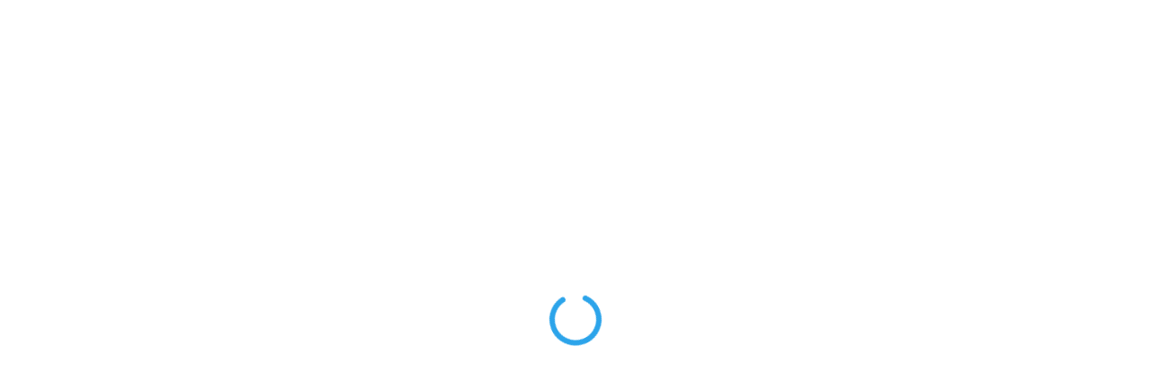

--- FILE ---
content_type: text/html; charset=UTF-8
request_url: https://ayudahosting.online/como-hacer-un-cambio-de-titularidad/
body_size: 21290
content:
<!doctype html><html lang="es" class="no-js"><head><script data-no-optimize="1">var litespeed_docref=sessionStorage.getItem("litespeed_docref");litespeed_docref&&(Object.defineProperty(document,"referrer",{get:function(){return litespeed_docref}}),sessionStorage.removeItem("litespeed_docref"));</script> <meta charset="UTF-8"><meta name="viewport" content="width=device-width, initial-scale=1, maximum-scale=1, user-scalable=0" /><style>#wpadminbar #wp-admin-bar-wsm_free_top_button .ab-icon:before {
	content: "\f239";
	color: #FF9800;
	top: 3px;
}</style><meta name='robots' content='index, follow, max-image-preview:large, max-snippet:-1, max-video-preview:-1' /> <script data-cfasync="false" data-pagespeed-no-defer>window.dataLayerPYS = window.dataLayerPYS || [];</script> <title>Cómo hacer un cambio de titularidad - Ayuda Hosting</title><meta name="description" content="En este breve post que traemos hoy en Ayuda Hosting, estaremos hablando de cómo hacer un cambio de titularidad de una manera sencilla y en pocos pasos." /><link rel="canonical" href="https://ayudahosting.online/como-hacer-un-cambio-de-titularidad/" /><meta property="og:locale" content="es_ES" /><meta property="og:type" content="article" /><meta property="og:title" content="Cómo hacer un cambio de titularidad - Ayuda Hosting" /><meta property="og:description" content="En este breve post que traemos hoy en Ayuda Hosting, estaremos hablando de cómo hacer un cambio de titularidad de una manera sencilla y en pocos pasos." /><meta property="og:url" content="https://ayudahosting.online/como-hacer-un-cambio-de-titularidad/" /><meta property="og:site_name" content="Ayuda Hosting" /><meta property="article:publisher" content="https://www.facebook.com/AyudaHosting-102456824446839" /><meta property="article:published_time" content="2018-04-10T09:38:40+00:00" /><meta property="article:modified_time" content="2024-01-19T07:58:45+00:00" /><meta property="og:image" content="https://ayudahosting.online/wp-content/uploads/2019/07/ayudahosting.png" /><meta property="og:image:width" content="735" /><meta property="og:image:height" content="385" /><meta property="og:image:type" content="image/png" /><meta name="author" content="Ayuda Hosting" /><meta name="twitter:card" content="summary_large_image" /><meta name="twitter:label1" content="Escrito por" /><meta name="twitter:data1" content="Ayuda Hosting" /><meta name="twitter:label2" content="Tiempo de lectura" /><meta name="twitter:data2" content="2 minutos" /> <script type="application/ld+json" class="yoast-schema-graph">{"@context":"https://schema.org","@graph":[{"@type":"Article","@id":"https://ayudahosting.online/como-hacer-un-cambio-de-titularidad/#article","isPartOf":{"@id":"https://ayudahosting.online/como-hacer-un-cambio-de-titularidad/"},"author":{"name":"Ayuda Hosting","@id":"https://ayudahosting.online/#/schema/person/5104fe535da4e26e78742b05714f6e93"},"headline":"Cómo hacer un cambio de titularidad","datePublished":"2018-04-10T09:38:40+00:00","dateModified":"2024-01-19T07:58:45+00:00","mainEntityOfPage":{"@id":"https://ayudahosting.online/como-hacer-un-cambio-de-titularidad/"},"wordCount":259,"publisher":{"@id":"https://ayudahosting.online/#organization"},"image":{"@id":"https://ayudahosting.online/como-hacer-un-cambio-de-titularidad/#primaryimage"},"thumbnailUrl":"https://ayudahosting.online/wp-content/uploads/2019/07/ayudahosting.png","keywords":["área de clientes","Cambio de titularidad"],"articleSection":["Área de clientes"],"inLanguage":"es"},{"@type":"WebPage","@id":"https://ayudahosting.online/como-hacer-un-cambio-de-titularidad/","url":"https://ayudahosting.online/como-hacer-un-cambio-de-titularidad/","name":"Cómo hacer un cambio de titularidad - Ayuda Hosting","isPartOf":{"@id":"https://ayudahosting.online/#website"},"primaryImageOfPage":{"@id":"https://ayudahosting.online/como-hacer-un-cambio-de-titularidad/#primaryimage"},"image":{"@id":"https://ayudahosting.online/como-hacer-un-cambio-de-titularidad/#primaryimage"},"thumbnailUrl":"https://ayudahosting.online/wp-content/uploads/2019/07/ayudahosting.png","datePublished":"2018-04-10T09:38:40+00:00","dateModified":"2024-01-19T07:58:45+00:00","description":"En este breve post que traemos hoy en Ayuda Hosting, estaremos hablando de cómo hacer un cambio de titularidad de una manera sencilla y en pocos pasos.","breadcrumb":{"@id":"https://ayudahosting.online/como-hacer-un-cambio-de-titularidad/#breadcrumb"},"inLanguage":"es","potentialAction":[{"@type":"ReadAction","target":["https://ayudahosting.online/como-hacer-un-cambio-de-titularidad/"]}]},{"@type":"ImageObject","inLanguage":"es","@id":"https://ayudahosting.online/como-hacer-un-cambio-de-titularidad/#primaryimage","url":"https://ayudahosting.online/wp-content/uploads/2019/07/ayudahosting.png","contentUrl":"https://ayudahosting.online/wp-content/uploads/2019/07/ayudahosting.png","width":735,"height":385,"caption":"Puedo reservar un dominio sin solicitar hosting"},{"@type":"BreadcrumbList","@id":"https://ayudahosting.online/como-hacer-un-cambio-de-titularidad/#breadcrumb","itemListElement":[{"@type":"ListItem","position":1,"name":"Portada","item":"https://ayudahosting.online/"},{"@type":"ListItem","position":2,"name":"Cómo hacer un cambio de titularidad"}]},{"@type":"WebSite","@id":"https://ayudahosting.online/#website","url":"https://ayudahosting.online/","name":"Ayuda Hosting","description":"Nuestra base de conocimientos para ayudarte en el mundo del Hosting","publisher":{"@id":"https://ayudahosting.online/#organization"},"potentialAction":[{"@type":"SearchAction","target":{"@type":"EntryPoint","urlTemplate":"https://ayudahosting.online/?s={search_term_string}"},"query-input":{"@type":"PropertyValueSpecification","valueRequired":true,"valueName":"search_term_string"}}],"inLanguage":"es"},{"@type":"Organization","@id":"https://ayudahosting.online/#organization","name":"Ayuda Hosting","url":"https://ayudahosting.online/","logo":{"@type":"ImageObject","inLanguage":"es","@id":"https://ayudahosting.online/#/schema/logo/image/","url":"https://ayudahosting.online/wp-content/uploads/2019/04/ayudahosting-bien-peque-blanco-e1555064287468.png","contentUrl":"https://ayudahosting.online/wp-content/uploads/2019/04/ayudahosting-bien-peque-blanco-e1555064287468.png","width":150,"height":79,"caption":"Ayuda Hosting"},"image":{"@id":"https://ayudahosting.online/#/schema/logo/image/"},"sameAs":["https://www.facebook.com/AyudaHosting-102456824446839","https://www.youtube.com/channel/UCtvQiB5N6FycJQVGkMUj07Q"]},{"@type":"Person","@id":"https://ayudahosting.online/#/schema/person/5104fe535da4e26e78742b05714f6e93","name":"Ayuda Hosting","image":{"@type":"ImageObject","inLanguage":"es","@id":"https://ayudahosting.online/#/schema/person/image/","url":"https://secure.gravatar.com/avatar/f7932139675b764a8fce7163ebfebd35fad87d38fbfc311d1cc82baf502abd02?s=96&d=identicon&r=g","contentUrl":"https://secure.gravatar.com/avatar/f7932139675b764a8fce7163ebfebd35fad87d38fbfc311d1cc82baf502abd02?s=96&d=identicon&r=g","caption":"Ayuda Hosting"}}]}</script>  <script type='application/javascript'  id='pys-version-script'>console.log('PixelYourSite Free version 11.1.4.1');</script> <link rel='dns-prefetch' href='//fonts.googleapis.com' /><link rel="alternate" type="application/rss+xml" title="Ayuda Hosting &raquo; Feed" href="https://ayudahosting.online/feed/" /><link rel="alternate" type="application/rss+xml" title="Ayuda Hosting &raquo; Feed de los comentarios" href="https://ayudahosting.online/comments/feed/" /><link rel="alternate" title="oEmbed (JSON)" type="application/json+oembed" href="https://ayudahosting.online/wp-json/oembed/1.0/embed?url=https%3A%2F%2Fayudahosting.online%2Fcomo-hacer-un-cambio-de-titularidad%2F" /><link rel="alternate" title="oEmbed (XML)" type="text/xml+oembed" href="https://ayudahosting.online/wp-json/oembed/1.0/embed?url=https%3A%2F%2Fayudahosting.online%2Fcomo-hacer-un-cambio-de-titularidad%2F&#038;format=xml" /><style id='wp-img-auto-sizes-contain-inline-css' type='text/css'>img:is([sizes=auto i],[sizes^="auto," i]){contain-intrinsic-size:3000px 1500px}
/*# sourceURL=wp-img-auto-sizes-contain-inline-css */</style><link data-optimized="2" rel="stylesheet" href="https://ayudahosting.online/wp-content/litespeed/css/06d26225ab61c94eaf69c8fde93d336a.css?ver=0de38" /><style id='wp-emoji-styles-inline-css' type='text/css'>img.wp-smiley, img.emoji {
		display: inline !important;
		border: none !important;
		box-shadow: none !important;
		height: 1em !important;
		width: 1em !important;
		margin: 0 0.07em !important;
		vertical-align: -0.1em !important;
		background: none !important;
		padding: 0 !important;
	}
/*# sourceURL=wp-emoji-styles-inline-css */</style><style id='global-styles-inline-css' type='text/css'>:root{--wp--preset--aspect-ratio--square: 1;--wp--preset--aspect-ratio--4-3: 4/3;--wp--preset--aspect-ratio--3-4: 3/4;--wp--preset--aspect-ratio--3-2: 3/2;--wp--preset--aspect-ratio--2-3: 2/3;--wp--preset--aspect-ratio--16-9: 16/9;--wp--preset--aspect-ratio--9-16: 9/16;--wp--preset--color--black: #000000;--wp--preset--color--cyan-bluish-gray: #abb8c3;--wp--preset--color--white: #ffffff;--wp--preset--color--pale-pink: #f78da7;--wp--preset--color--vivid-red: #cf2e2e;--wp--preset--color--luminous-vivid-orange: #ff6900;--wp--preset--color--luminous-vivid-amber: #fcb900;--wp--preset--color--light-green-cyan: #7bdcb5;--wp--preset--color--vivid-green-cyan: #00d084;--wp--preset--color--pale-cyan-blue: #8ed1fc;--wp--preset--color--vivid-cyan-blue: #0693e3;--wp--preset--color--vivid-purple: #9b51e0;--wp--preset--gradient--vivid-cyan-blue-to-vivid-purple: linear-gradient(135deg,rgb(6,147,227) 0%,rgb(155,81,224) 100%);--wp--preset--gradient--light-green-cyan-to-vivid-green-cyan: linear-gradient(135deg,rgb(122,220,180) 0%,rgb(0,208,130) 100%);--wp--preset--gradient--luminous-vivid-amber-to-luminous-vivid-orange: linear-gradient(135deg,rgb(252,185,0) 0%,rgb(255,105,0) 100%);--wp--preset--gradient--luminous-vivid-orange-to-vivid-red: linear-gradient(135deg,rgb(255,105,0) 0%,rgb(207,46,46) 100%);--wp--preset--gradient--very-light-gray-to-cyan-bluish-gray: linear-gradient(135deg,rgb(238,238,238) 0%,rgb(169,184,195) 100%);--wp--preset--gradient--cool-to-warm-spectrum: linear-gradient(135deg,rgb(74,234,220) 0%,rgb(151,120,209) 20%,rgb(207,42,186) 40%,rgb(238,44,130) 60%,rgb(251,105,98) 80%,rgb(254,248,76) 100%);--wp--preset--gradient--blush-light-purple: linear-gradient(135deg,rgb(255,206,236) 0%,rgb(152,150,240) 100%);--wp--preset--gradient--blush-bordeaux: linear-gradient(135deg,rgb(254,205,165) 0%,rgb(254,45,45) 50%,rgb(107,0,62) 100%);--wp--preset--gradient--luminous-dusk: linear-gradient(135deg,rgb(255,203,112) 0%,rgb(199,81,192) 50%,rgb(65,88,208) 100%);--wp--preset--gradient--pale-ocean: linear-gradient(135deg,rgb(255,245,203) 0%,rgb(182,227,212) 50%,rgb(51,167,181) 100%);--wp--preset--gradient--electric-grass: linear-gradient(135deg,rgb(202,248,128) 0%,rgb(113,206,126) 100%);--wp--preset--gradient--midnight: linear-gradient(135deg,rgb(2,3,129) 0%,rgb(40,116,252) 100%);--wp--preset--font-size--small: 13px;--wp--preset--font-size--medium: 20px;--wp--preset--font-size--large: 36px;--wp--preset--font-size--x-large: 42px;--wp--preset--spacing--20: 0.44rem;--wp--preset--spacing--30: 0.67rem;--wp--preset--spacing--40: 1rem;--wp--preset--spacing--50: 1.5rem;--wp--preset--spacing--60: 2.25rem;--wp--preset--spacing--70: 3.38rem;--wp--preset--spacing--80: 5.06rem;--wp--preset--shadow--natural: 6px 6px 9px rgba(0, 0, 0, 0.2);--wp--preset--shadow--deep: 12px 12px 50px rgba(0, 0, 0, 0.4);--wp--preset--shadow--sharp: 6px 6px 0px rgba(0, 0, 0, 0.2);--wp--preset--shadow--outlined: 6px 6px 0px -3px rgb(255, 255, 255), 6px 6px rgb(0, 0, 0);--wp--preset--shadow--crisp: 6px 6px 0px rgb(0, 0, 0);}:where(.is-layout-flex){gap: 0.5em;}:where(.is-layout-grid){gap: 0.5em;}body .is-layout-flex{display: flex;}.is-layout-flex{flex-wrap: wrap;align-items: center;}.is-layout-flex > :is(*, div){margin: 0;}body .is-layout-grid{display: grid;}.is-layout-grid > :is(*, div){margin: 0;}:where(.wp-block-columns.is-layout-flex){gap: 2em;}:where(.wp-block-columns.is-layout-grid){gap: 2em;}:where(.wp-block-post-template.is-layout-flex){gap: 1.25em;}:where(.wp-block-post-template.is-layout-grid){gap: 1.25em;}.has-black-color{color: var(--wp--preset--color--black) !important;}.has-cyan-bluish-gray-color{color: var(--wp--preset--color--cyan-bluish-gray) !important;}.has-white-color{color: var(--wp--preset--color--white) !important;}.has-pale-pink-color{color: var(--wp--preset--color--pale-pink) !important;}.has-vivid-red-color{color: var(--wp--preset--color--vivid-red) !important;}.has-luminous-vivid-orange-color{color: var(--wp--preset--color--luminous-vivid-orange) !important;}.has-luminous-vivid-amber-color{color: var(--wp--preset--color--luminous-vivid-amber) !important;}.has-light-green-cyan-color{color: var(--wp--preset--color--light-green-cyan) !important;}.has-vivid-green-cyan-color{color: var(--wp--preset--color--vivid-green-cyan) !important;}.has-pale-cyan-blue-color{color: var(--wp--preset--color--pale-cyan-blue) !important;}.has-vivid-cyan-blue-color{color: var(--wp--preset--color--vivid-cyan-blue) !important;}.has-vivid-purple-color{color: var(--wp--preset--color--vivid-purple) !important;}.has-black-background-color{background-color: var(--wp--preset--color--black) !important;}.has-cyan-bluish-gray-background-color{background-color: var(--wp--preset--color--cyan-bluish-gray) !important;}.has-white-background-color{background-color: var(--wp--preset--color--white) !important;}.has-pale-pink-background-color{background-color: var(--wp--preset--color--pale-pink) !important;}.has-vivid-red-background-color{background-color: var(--wp--preset--color--vivid-red) !important;}.has-luminous-vivid-orange-background-color{background-color: var(--wp--preset--color--luminous-vivid-orange) !important;}.has-luminous-vivid-amber-background-color{background-color: var(--wp--preset--color--luminous-vivid-amber) !important;}.has-light-green-cyan-background-color{background-color: var(--wp--preset--color--light-green-cyan) !important;}.has-vivid-green-cyan-background-color{background-color: var(--wp--preset--color--vivid-green-cyan) !important;}.has-pale-cyan-blue-background-color{background-color: var(--wp--preset--color--pale-cyan-blue) !important;}.has-vivid-cyan-blue-background-color{background-color: var(--wp--preset--color--vivid-cyan-blue) !important;}.has-vivid-purple-background-color{background-color: var(--wp--preset--color--vivid-purple) !important;}.has-black-border-color{border-color: var(--wp--preset--color--black) !important;}.has-cyan-bluish-gray-border-color{border-color: var(--wp--preset--color--cyan-bluish-gray) !important;}.has-white-border-color{border-color: var(--wp--preset--color--white) !important;}.has-pale-pink-border-color{border-color: var(--wp--preset--color--pale-pink) !important;}.has-vivid-red-border-color{border-color: var(--wp--preset--color--vivid-red) !important;}.has-luminous-vivid-orange-border-color{border-color: var(--wp--preset--color--luminous-vivid-orange) !important;}.has-luminous-vivid-amber-border-color{border-color: var(--wp--preset--color--luminous-vivid-amber) !important;}.has-light-green-cyan-border-color{border-color: var(--wp--preset--color--light-green-cyan) !important;}.has-vivid-green-cyan-border-color{border-color: var(--wp--preset--color--vivid-green-cyan) !important;}.has-pale-cyan-blue-border-color{border-color: var(--wp--preset--color--pale-cyan-blue) !important;}.has-vivid-cyan-blue-border-color{border-color: var(--wp--preset--color--vivid-cyan-blue) !important;}.has-vivid-purple-border-color{border-color: var(--wp--preset--color--vivid-purple) !important;}.has-vivid-cyan-blue-to-vivid-purple-gradient-background{background: var(--wp--preset--gradient--vivid-cyan-blue-to-vivid-purple) !important;}.has-light-green-cyan-to-vivid-green-cyan-gradient-background{background: var(--wp--preset--gradient--light-green-cyan-to-vivid-green-cyan) !important;}.has-luminous-vivid-amber-to-luminous-vivid-orange-gradient-background{background: var(--wp--preset--gradient--luminous-vivid-amber-to-luminous-vivid-orange) !important;}.has-luminous-vivid-orange-to-vivid-red-gradient-background{background: var(--wp--preset--gradient--luminous-vivid-orange-to-vivid-red) !important;}.has-very-light-gray-to-cyan-bluish-gray-gradient-background{background: var(--wp--preset--gradient--very-light-gray-to-cyan-bluish-gray) !important;}.has-cool-to-warm-spectrum-gradient-background{background: var(--wp--preset--gradient--cool-to-warm-spectrum) !important;}.has-blush-light-purple-gradient-background{background: var(--wp--preset--gradient--blush-light-purple) !important;}.has-blush-bordeaux-gradient-background{background: var(--wp--preset--gradient--blush-bordeaux) !important;}.has-luminous-dusk-gradient-background{background: var(--wp--preset--gradient--luminous-dusk) !important;}.has-pale-ocean-gradient-background{background: var(--wp--preset--gradient--pale-ocean) !important;}.has-electric-grass-gradient-background{background: var(--wp--preset--gradient--electric-grass) !important;}.has-midnight-gradient-background{background: var(--wp--preset--gradient--midnight) !important;}.has-small-font-size{font-size: var(--wp--preset--font-size--small) !important;}.has-medium-font-size{font-size: var(--wp--preset--font-size--medium) !important;}.has-large-font-size{font-size: var(--wp--preset--font-size--large) !important;}.has-x-large-font-size{font-size: var(--wp--preset--font-size--x-large) !important;}
/*# sourceURL=global-styles-inline-css */</style><style id='classic-theme-styles-inline-css' type='text/css'>/*! This file is auto-generated */
.wp-block-button__link{color:#fff;background-color:#32373c;border-radius:9999px;box-shadow:none;text-decoration:none;padding:calc(.667em + 2px) calc(1.333em + 2px);font-size:1.125em}.wp-block-file__button{background:#32373c;color:#fff;text-decoration:none}
/*# sourceURL=/wp-includes/css/classic-themes.min.css */</style><style id='toc-screen-inline-css' type='text/css'>div#toc_container {width: 100%;}
/*# sourceURL=toc-screen-inline-css */</style><style id='main-styles-inline-css' type='text/css'>html:not(.page-trans-loaded) { background-color: #ffffff; }
/*# sourceURL=main-styles-inline-css */</style><style id='dynamic-css-inline-css' type='text/css'>#page-header-bg[data-post-hs="default_minimal"] .inner-wrap{text-align:center}#page-header-bg[data-post-hs="default_minimal"] .inner-wrap >a,.material #page-header-bg.fullscreen-header .inner-wrap >a{color:#fff;font-weight:600;border:2px solid rgba(255,255,255,0.4);padding:4px 10px;margin:5px 6px 0 5px;display:inline-block;transition:all 0.2s ease;-webkit-transition:all 0.2s ease;font-size:14px;line-height:18px}body.material #page-header-bg.fullscreen-header .inner-wrap >a{margin-bottom:15px;}body.material #page-header-bg.fullscreen-header .inner-wrap >a{border:none;padding:6px 10px}body[data-button-style^="rounded"] #page-header-bg[data-post-hs="default_minimal"] .inner-wrap >a,body[data-button-style^="rounded"].material #page-header-bg.fullscreen-header .inner-wrap >a{border-radius:100px}body.single [data-post-hs="default_minimal"] #single-below-header span,body.single .heading-title[data-header-style="default_minimal"] #single-below-header span{line-height:14px;}#page-header-bg[data-post-hs="default_minimal"] #single-below-header{text-align:center;position:relative;z-index:100}#page-header-bg[data-post-hs="default_minimal"] #single-below-header span{float:none;display:inline-block}#page-header-bg[data-post-hs="default_minimal"] .inner-wrap >a:hover,#page-header-bg[data-post-hs="default_minimal"] .inner-wrap >a:focus{border-color:transparent}#page-header-bg.fullscreen-header .avatar,#page-header-bg[data-post-hs="default_minimal"] .avatar{border-radius:100%}#page-header-bg.fullscreen-header .meta-author span,#page-header-bg[data-post-hs="default_minimal"] .meta-author span{display:block}#page-header-bg.fullscreen-header .meta-author img{margin-bottom:0;height:50px;width:auto}#page-header-bg[data-post-hs="default_minimal"] .meta-author img{margin-bottom:0;height:40px;width:auto}#page-header-bg[data-post-hs="default_minimal"] .author-section{position:absolute;bottom:30px}#page-header-bg.fullscreen-header .meta-author,#page-header-bg[data-post-hs="default_minimal"] .meta-author{font-size:18px}#page-header-bg.fullscreen-header .author-section .meta-date,#page-header-bg[data-post-hs="default_minimal"] .author-section .meta-date{font-size:12px;color:rgba(255,255,255,0.8)}#page-header-bg.fullscreen-header .author-section .meta-date i{font-size:12px}#page-header-bg[data-post-hs="default_minimal"] .author-section .meta-date i{font-size:11px;line-height:14px}#page-header-bg[data-post-hs="default_minimal"] .author-section .avatar-post-info{position:relative;top:-5px}#page-header-bg.fullscreen-header .author-section a,#page-header-bg[data-post-hs="default_minimal"] .author-section a{display:block;margin-bottom:-2px}#page-header-bg[data-post-hs="default_minimal"] .author-section a{font-size:14px;line-height:14px}#page-header-bg.fullscreen-header .author-section a:hover,#page-header-bg[data-post-hs="default_minimal"] .author-section a:hover{color:rgba(255,255,255,0.85)!important}#page-header-bg.fullscreen-header .author-section,#page-header-bg[data-post-hs="default_minimal"] .author-section{width:100%;z-index:10;text-align:center}#page-header-bg.fullscreen-header .author-section{margin-top:25px;}#page-header-bg.fullscreen-header .author-section span,#page-header-bg[data-post-hs="default_minimal"] .author-section span{padding-left:0;line-height:20px;font-size:20px}#page-header-bg.fullscreen-header .author-section .avatar-post-info,#page-header-bg[data-post-hs="default_minimal"] .author-section .avatar-post-info{margin-left:10px}#page-header-bg.fullscreen-header .author-section .avatar-post-info,#page-header-bg.fullscreen-header .author-section .meta-author,#page-header-bg[data-post-hs="default_minimal"] .author-section .avatar-post-info,#page-header-bg[data-post-hs="default_minimal"] .author-section .meta-author{text-align:left;display:inline-block;top:9px}@media only screen and (min-width :690px) and (max-width :999px){body.single-post #page-header-bg[data-post-hs="default_minimal"]{padding-top:10%;padding-bottom:10%;}}@media only screen and (max-width :690px){#ajax-content-wrap #page-header-bg[data-post-hs="default_minimal"] #single-below-header span:not(.rich-snippet-hidden),#ajax-content-wrap .row.heading-title[data-header-style="default_minimal"] .col.section-title span.meta-category{display:inline-block;}.container-wrap[data-remove-post-comment-number="0"][data-remove-post-author="0"][data-remove-post-date="0"] .heading-title[data-header-style="default_minimal"] #single-below-header > span,#page-header-bg[data-post-hs="default_minimal"] .span_6[data-remove-post-comment-number="0"][data-remove-post-author="0"][data-remove-post-date="0"] #single-below-header > span{padding:0 8px;}.container-wrap[data-remove-post-comment-number="0"][data-remove-post-author="0"][data-remove-post-date="0"] .heading-title[data-header-style="default_minimal"] #single-below-header span,#page-header-bg[data-post-hs="default_minimal"] .span_6[data-remove-post-comment-number="0"][data-remove-post-author="0"][data-remove-post-date="0"] #single-below-header span{font-size:13px;line-height:10px;}.material #page-header-bg.fullscreen-header .author-section{margin-top:5px;}#page-header-bg.fullscreen-header .author-section{bottom:20px;}#page-header-bg.fullscreen-header .author-section .meta-date:not(.updated){margin-top:-4px;display:block;}#page-header-bg.fullscreen-header .author-section .avatar-post-info{margin:10px 0 0 0;}}#page-header-bg h1,#page-header-bg .subheader,.nectar-box-roll .overlaid-content h1,.nectar-box-roll .overlaid-content .subheader,#page-header-bg #portfolio-nav a i,body .section-title #portfolio-nav a:hover i,.page-header-no-bg h1,.page-header-no-bg span,#page-header-bg #portfolio-nav a i,#page-header-bg span,#page-header-bg #single-below-header a:hover,#page-header-bg #single-below-header a:focus,#page-header-bg.fullscreen-header .author-section a{color:#ffffff!important;}body #page-header-bg .pinterest-share i,body #page-header-bg .facebook-share i,body #page-header-bg .linkedin-share i,body #page-header-bg .twitter-share i,body #page-header-bg .google-plus-share i,body #page-header-bg .icon-salient-heart,body #page-header-bg .icon-salient-heart-2{color:#ffffff;}#page-header-bg[data-post-hs="default_minimal"] .inner-wrap > a:not(:hover){color:#ffffff;border-color:rgba(255,255,255,0.4);}.single #page-header-bg #single-below-header > span{border-color:rgba(255,255,255,0.4);}body .section-title #portfolio-nav a:hover i{opacity:0.75;}.single #page-header-bg .blog-title #single-meta .nectar-social.hover > div a,.single #page-header-bg .blog-title #single-meta > div a,.single #page-header-bg .blog-title #single-meta ul .n-shortcode a,#page-header-bg .blog-title #single-meta .nectar-social.hover .share-btn{border-color:rgba(255,255,255,0.4);}.single #page-header-bg .blog-title #single-meta .nectar-social.hover > div a:hover,#page-header-bg .blog-title #single-meta .nectar-social.hover .share-btn:hover,.single #page-header-bg .blog-title #single-meta div > a:hover,.single #page-header-bg .blog-title #single-meta ul .n-shortcode a:hover,.single #page-header-bg .blog-title #single-meta ul li:not(.meta-share-count):hover > a{border-color:rgba(255,255,255,1);}.single #page-header-bg #single-meta div span,.single #page-header-bg #single-meta > div a,.single #page-header-bg #single-meta > div i{color:#ffffff!important;}.single #page-header-bg #single-meta ul .meta-share-count .nectar-social a i{color:rgba(255,255,255,0.7)!important;}.single #page-header-bg #single-meta ul .meta-share-count .nectar-social a:hover i{color:rgba(255,255,255,1)!important;}@media only screen and (min-width:1000px){body #ajax-content-wrap.no-scroll{min-height:calc(100vh - 186px);height:calc(100vh - 186px)!important;}}@media only screen and (min-width:1000px){#page-header-wrap.fullscreen-header,#page-header-wrap.fullscreen-header #page-header-bg,html:not(.nectar-box-roll-loaded) .nectar-box-roll > #page-header-bg.fullscreen-header,.nectar_fullscreen_zoom_recent_projects,#nectar_fullscreen_rows:not(.afterLoaded) > div{height:calc(100vh - 185px);}.wpb_row.vc_row-o-full-height.top-level,.wpb_row.vc_row-o-full-height.top-level > .col.span_12{min-height:calc(100vh - 185px);}html:not(.nectar-box-roll-loaded) .nectar-box-roll > #page-header-bg.fullscreen-header{top:186px;}.nectar-slider-wrap[data-fullscreen="true"]:not(.loaded),.nectar-slider-wrap[data-fullscreen="true"]:not(.loaded) .swiper-container{height:calc(100vh - 184px)!important;}.admin-bar .nectar-slider-wrap[data-fullscreen="true"]:not(.loaded),.admin-bar .nectar-slider-wrap[data-fullscreen="true"]:not(.loaded) .swiper-container{height:calc(100vh - 184px - 32px)!important;}}.admin-bar[class*="page-template-template-no-header"] .wpb_row.vc_row-o-full-height.top-level,.admin-bar[class*="page-template-template-no-header"] .wpb_row.vc_row-o-full-height.top-level > .col.span_12{min-height:calc(100vh - 32px);}body[class*="page-template-template-no-header"] .wpb_row.vc_row-o-full-height.top-level,body[class*="page-template-template-no-header"] .wpb_row.vc_row-o-full-height.top-level > .col.span_12{min-height:100vh;}@media only screen and (max-width:999px){.using-mobile-browser #nectar_fullscreen_rows:not(.afterLoaded):not([data-mobile-disable="on"]) > div{height:calc(100vh - 136px);}.using-mobile-browser .wpb_row.vc_row-o-full-height.top-level,.using-mobile-browser .wpb_row.vc_row-o-full-height.top-level > .col.span_12,[data-permanent-transparent="1"].using-mobile-browser .wpb_row.vc_row-o-full-height.top-level,[data-permanent-transparent="1"].using-mobile-browser .wpb_row.vc_row-o-full-height.top-level > .col.span_12{min-height:calc(100vh - 136px);}html:not(.nectar-box-roll-loaded) .nectar-box-roll > #page-header-bg.fullscreen-header,.nectar_fullscreen_zoom_recent_projects,.nectar-slider-wrap[data-fullscreen="true"]:not(.loaded),.nectar-slider-wrap[data-fullscreen="true"]:not(.loaded) .swiper-container,#nectar_fullscreen_rows:not(.afterLoaded):not([data-mobile-disable="on"]) > div{height:calc(100vh - 83px);}.wpb_row.vc_row-o-full-height.top-level,.wpb_row.vc_row-o-full-height.top-level > .col.span_12{min-height:calc(100vh - 83px);}body[data-transparent-header="false"] #ajax-content-wrap.no-scroll{min-height:calc(100vh - 83px);height:calc(100vh - 83px);}}.screen-reader-text,.nectar-skip-to-content:not(:focus){border:0;clip:rect(1px,1px,1px,1px);clip-path:inset(50%);height:1px;margin:-1px;overflow:hidden;padding:0;position:absolute!important;width:1px;word-wrap:normal!important;}.row .col img:not([srcset]){width:auto;}.row .col img.img-with-animation.nectar-lazy:not([srcset]){width:100%;}
div#author-bio {
    display: none;
}
/*# sourceURL=dynamic-css-inline-css */</style> <script type="litespeed/javascript" data-src="https://ayudahosting.online/wp-includes/js/jquery/jquery.min.js?ver=3.7.1" id="jquery-core-js"></script> <script id="front-principal-js-extra" type="litespeed/javascript">var cdp_cookies_info={"url_plugin":"https://ayudahosting.online/wp-content/plugins/asesor-cookies-para-la-ley-en-espana/plugin.php","url_admin_ajax":"https://ayudahosting.online/wp-admin/admin-ajax.php"}</script> <script id="pys-js-extra" type="litespeed/javascript">var pysOptions={"staticEvents":{"facebook":{"init_event":[{"delay":0,"type":"static","ajaxFire":!1,"name":"PageView","pixelIds":["517379965501617"],"eventID":"b729cc77-d3de-4088-a9cb-129f57675c94","params":{"post_category":"\u00c1rea de clientes","page_title":"C\u00f3mo hacer un cambio de titularidad","post_type":"post","post_id":9942,"plugin":"PixelYourSite","user_role":"guest","event_url":"ayudahosting.online/como-hacer-un-cambio-de-titularidad/"},"e_id":"init_event","ids":[],"hasTimeWindow":!1,"timeWindow":0,"woo_order":"","edd_order":""}]}},"dynamicEvents":[],"triggerEvents":[],"triggerEventTypes":[],"facebook":{"pixelIds":["517379965501617"],"advancedMatching":[],"advancedMatchingEnabled":!1,"removeMetadata":!1,"wooVariableAsSimple":!1,"serverApiEnabled":!1,"wooCRSendFromServer":!1,"send_external_id":null,"enabled_medical":!1,"do_not_track_medical_param":["event_url","post_title","page_title","landing_page","content_name","categories","category_name","tags"],"meta_ldu":!1},"ga":{"trackingIds":["G-KGBZ6WT0DC"],"commentEventEnabled":!0,"downloadEnabled":!0,"formEventEnabled":!0,"crossDomainEnabled":!1,"crossDomainAcceptIncoming":!1,"crossDomainDomains":[],"isDebugEnabled":[],"serverContainerUrls":{"G-KGBZ6WT0DC":{"enable_server_container":"","server_container_url":"","transport_url":""}},"additionalConfig":{"G-KGBZ6WT0DC":{"first_party_collection":!0}},"disableAdvertisingFeatures":!1,"disableAdvertisingPersonalization":!1,"wooVariableAsSimple":!0,"custom_page_view_event":!1},"debug":"","siteUrl":"https://ayudahosting.online","ajaxUrl":"https://ayudahosting.online/wp-admin/admin-ajax.php","ajax_event":"3222e7beb7","enable_remove_download_url_param":"1","cookie_duration":"7","last_visit_duration":"60","enable_success_send_form":"","ajaxForServerEvent":"1","ajaxForServerStaticEvent":"1","useSendBeacon":"1","send_external_id":"1","external_id_expire":"180","track_cookie_for_subdomains":"1","google_consent_mode":"1","gdpr":{"ajax_enabled":!1,"all_disabled_by_api":!1,"facebook_disabled_by_api":!1,"analytics_disabled_by_api":!1,"google_ads_disabled_by_api":!1,"pinterest_disabled_by_api":!1,"bing_disabled_by_api":!1,"reddit_disabled_by_api":!1,"externalID_disabled_by_api":!1,"facebook_prior_consent_enabled":!0,"analytics_prior_consent_enabled":!0,"google_ads_prior_consent_enabled":null,"pinterest_prior_consent_enabled":!0,"bing_prior_consent_enabled":!0,"cookiebot_integration_enabled":!1,"cookiebot_facebook_consent_category":"marketing","cookiebot_analytics_consent_category":"statistics","cookiebot_tiktok_consent_category":"marketing","cookiebot_google_ads_consent_category":"marketing","cookiebot_pinterest_consent_category":"marketing","cookiebot_bing_consent_category":"marketing","consent_magic_integration_enabled":!1,"real_cookie_banner_integration_enabled":!1,"cookie_notice_integration_enabled":!1,"cookie_law_info_integration_enabled":!1,"analytics_storage":{"enabled":!0,"value":"granted","filter":!1},"ad_storage":{"enabled":!0,"value":"granted","filter":!1},"ad_user_data":{"enabled":!0,"value":"granted","filter":!1},"ad_personalization":{"enabled":!0,"value":"granted","filter":!1}},"cookie":{"disabled_all_cookie":!1,"disabled_start_session_cookie":!1,"disabled_advanced_form_data_cookie":!1,"disabled_landing_page_cookie":!1,"disabled_first_visit_cookie":!1,"disabled_trafficsource_cookie":!1,"disabled_utmTerms_cookie":!1,"disabled_utmId_cookie":!1},"tracking_analytics":{"TrafficSource":"direct","TrafficLanding":"undefined","TrafficUtms":[],"TrafficUtmsId":[]},"GATags":{"ga_datalayer_type":"default","ga_datalayer_name":"dataLayerPYS"},"woo":{"enabled":!1},"edd":{"enabled":!1},"cache_bypass":"1770066815"}</script> <link rel="EditURI" type="application/rsd+xml" title="RSD" href="https://ayudahosting.online/xmlrpc.php?rsd" /><meta name="generator" content="WordPress 6.9" /><link rel='shortlink' href='https://ayudahosting.online/?p=9942' /><link rel="shortcut icon" href="https://ayudahosting.online/wp-content/uploads/gwpf_icon/favicon.png" /><link rel="apple-touch-icon" href="https://ayudahosting.online/wp-content/uploads/gwpf_icon/favicon.png" /><meta charset="utf-8"><meta name="abstract" content="Nuestra base de conocimientos para ayudarte en el mundo del Hosting"><meta name="author" content="wpadmin"><meta name="classification" content="Afiliados, Área de clientes, Ayuda Hosting Empresas, CloudFlare, Consultas de FTP, Correo, cPanel, Dominios, eCommerce, Email Marketing, Errores comunes, Facturación, FTP, Plugin, Preguntas frecuentes, PrestaShop, Proxy, Reseller de Dominios, Streaming, Temas, Tips SEO, WooCommerce, WordPress"><meta name="copyright" content="Copyright Ayuda Hosting - All rights Reserved."><meta name="designer" content="ThemeNectar"><meta name="distribution" content="Global"><meta name="language" content="es"><meta name="publisher" content="Ayuda Hosting"><meta name="rating" content="General"><meta name="resource-type" content="Document"><meta name="revisit-after" content="3"><meta name="subject" content="Afiliados, Área de clientes, Ayuda Hosting Empresas, CloudFlare, Consultas de FTP, Correo, cPanel, Dominios, eCommerce, Email Marketing, Errores comunes, Facturación, FTP, Plugin, Preguntas frecuentes, PrestaShop, Proxy, Reseller de Dominios, Streaming, Temas, Tips SEO, WooCommerce, WordPress"><meta name="template" content="Salient Child Theme"><meta name="robots" content="index,follow"><meta name="facebook-domain-verification" content="0p69qh13rxcl7r5o8w3m37se0h7zea" /> <script type="litespeed/javascript">var _wsm=_wsm||[];_wsm.push(['trackPageView']);_wsm.push(['enableLinkTracking']);_wsm.push(['enableHeartBeatTimer']);(function(){var u="https://ayudahosting.online/wp-content/plugins/wp-stats-manager/";_wsm.push(['setUrlReferrer',""]);_wsm.push(['setTrackerUrl',"https://ayudahosting.online/?wmcAction=wmcTrack"]);_wsm.push(['setSiteId',"1"]);_wsm.push(['setPageId',"9942"]);_wsm.push(['setWpUserId',"0"]);var d=document,g=d.createElement('script'),s=d.getElementsByTagName('script')[0];g.type='text/javascript';g.async=!0;g.defer=!0;g.src=u+'js/wsm_new.js';s.parentNode.insertBefore(g,s)})()</script>  <script type="litespeed/javascript">var root=document.getElementsByTagName("html")[0];root.setAttribute("class","js")</script>UA-51298262-10<meta name="generator" content="Powered by WPBakery Page Builder - drag and drop page builder for WordPress."/><link rel="icon" href="https://ayudahosting.online/wp-content/uploads/2019/07/cropped-ayuda-hosting-favicon_Mesa-de-trabajo-1-32x32.png" sizes="32x32" /><link rel="icon" href="https://ayudahosting.online/wp-content/uploads/2019/07/cropped-ayuda-hosting-favicon_Mesa-de-trabajo-1-192x192.png" sizes="192x192" /><link rel="apple-touch-icon" href="https://ayudahosting.online/wp-content/uploads/2019/07/cropped-ayuda-hosting-favicon_Mesa-de-trabajo-1-180x180.png" /><meta name="msapplication-TileImage" content="https://ayudahosting.online/wp-content/uploads/2019/07/cropped-ayuda-hosting-favicon_Mesa-de-trabajo-1-270x270.png" /><style type="text/css" id="wp-custom-css">.masonry.material .masonry-blog-item .grav-wrap {
    display: none;
}
.single #single-below-header {
    display: none;
}
.row .col.section-title span {
    display: none;
}
#search-results .result .title span {
    display: none;
}
.related-posts[data-style=material] .grav-wrap {
    display: none;
}
body a, label span, body [class^=icon-].icon-default-style, .blog-recent[data-style*=classic_enhanced] .post-meta .icon-salient-heart-2.loved, .blog-recent[data-style*=classic_enhanced] .post-meta a:hover i, .masonry.classic_enhanced .post .post-meta .icon-salient-heart-2.loved, .masonry.classic_enhanced .post .post-meta a:hover i, .post .post-header h2 a, .post .post-header a:hover, #single-below-header a:hover, .post .post-header a:focus, #single-below-header a:focus, .comment-list .pingback .comment-body>a:hover, .pricing-column h3, [data-style=list_featured_first_row] .meta-category a, body.material .tabbed[data-color-scheme=accent-color][data-style=minimal]:not(.using-icons)>ul li:not(.cta-button) a:hover, body.material .tabbed[data-color-scheme=accent-color][data-style=minimal]:not(.using-icons)>ul li:not(.cta-button) .active-tab, .tabbed[data-style*=material][data-color-scheme=accent-color] .wpb_tabs_nav li a:not(.active-tab):hover, [data-style=list_featured_first_row] .meta-category a, .icon-3x[class^=icon-], .icon-3x[class*=" icon-"], .icon-tiny[class^=icon-], .nectar-fancy-box[data-style=color_box_hover][data-color=accent-color] .icon-default-style, .col:hover>[class^=icon-].icon-3x.accent-color.alt-style.hovered, .col:hover>[class*=" icon-"].icon-3x.accent-color.alt-style.hovered, div[data-style=minimal] .toggle:hover h3 a, div[data-style=minimal] .toggle.open h3 a, #footer-outer #copyright li a i:hover, .ascend .comment-list .reply a, body.material .widget:not(.nectar_popular_posts_widget):not(.recent_posts_extra_widget) li a:hover, body.material #sidebar .widget:not(.nectar_popular_posts_widget):not(.recent_posts_extra_widget) li a:hover, body.material #footer-outer .widget:not(.nectar_popular_posts_widget):not(.recent_posts_extra_widget) li a:hover, #top nav .sf-menu .current_page_item>a .sf-sub-indicator i, #top nav .sf-menu .current_page_ancestor>a .sf-sub-indicator i, .sf-menu>.current_page_ancestor>a>.sf-sub-indicator i, .material .widget .tagcloud a, #single-below-header a:hover [class^=icon-], #header-outer[data-format=left-header] #top nav>ul>li:not(.megamenu) ul a:hover, #header-outer #mobile-menu ul li[class*=current]>a, #header-outer #mobile-menu ul li a:hover, #header-outer #mobile-menu ul li a:focus, #header-outer #mobile-menu ul li a:hover .sf-sub-indicator i, #header-outer #mobile-menu ul li a:focus .sf-sub-indicator i, .wpcf7-form .wpcf7-not-valid-tip {
    color: #0095fb;
}</style><noscript><style>.wpb_animate_when_almost_visible { opacity: 1; }</style></noscript></head><body data-rsssl=1 class="wp-singular post-template-default single single-post postid-9942 single-format-standard wp-theme-salient wp-child-theme-salient-child original wpb-js-composer js-comp-ver-6.9.1 vc_responsive" data-footer-reveal="false" data-footer-reveal-shadow="none" data-header-format="centered-menu-under-logo" data-body-border="off" data-boxed-style="" data-header-breakpoint="1000" data-dropdown-style="minimal" data-cae="easeOutCubic" data-cad="750" data-megamenu-width="contained" data-aie="none" data-ls="none" data-apte="standard" data-hhun="1" data-fancy-form-rcs="default" data-form-style="default" data-form-submit="regular" data-is="minimal" data-button-style="rounded_shadow" data-user-account-button="false" data-flex-cols="true" data-col-gap="default" data-header-inherit-rc="false" data-header-search="true" data-animated-anchors="true" data-ajax-transitions="true" data-full-width-header="false" data-slide-out-widget-area="true" data-slide-out-widget-area-style="slide-out-from-right" data-user-set-ocm="off" data-loading-animation="none" data-bg-header="false" data-responsive="1" data-ext-responsive="true" data-ext-padding="90" data-header-resize="0" data-header-color="custom" data-transparent-header="false" data-cart="false" data-remove-m-parallax="" data-remove-m-video-bgs="" data-m-animate="0" data-force-header-trans-color="light" data-smooth-scrolling="0" data-permanent-transparent="false" > <script type="litespeed/javascript">(function(window,document){if(navigator.userAgent.match(/(Android|iPod|iPhone|iPad|BlackBerry|IEMobile|Opera Mini)/)){document.body.className+=" using-mobile-browser mobile "}
if(!("ontouchstart" in window)){var body=document.querySelector("body");var winW=window.innerWidth;var bodyW=body.clientWidth;if(winW>bodyW+4){body.setAttribute("style","--scroll-bar-w: "+(winW-bodyW-4)+"px")}else{body.setAttribute("style","--scroll-bar-w: 0px")}}})(window,document)</script><a href="#ajax-content-wrap" class="nectar-skip-to-content">Skip to main content</a><div id="ajax-loading-screen" data-disable-mobile="1" data-disable-fade-on-click="0" data-effect="standard" data-method="standard"><div class="loading-icon none"><div class="material-icon">
<svg class="nectar-material-spinner" width="60px" height="60px" viewBox="0 0 60 60">
<circle stroke-linecap="round" cx="30" cy="30" r="26" fill="none" stroke-width="6"></circle>
</svg></div></div></div><div id="header-space"  data-header-mobile-fixed='1'></div><div id="header-outer" data-has-menu="true" data-has-buttons="yes" data-header-button_style="default" data-using-pr-menu="false" data-mobile-fixed="1" data-ptnm="false" data-lhe="animated_underline" data-user-set-bg="#2a363f" data-format="centered-menu-under-logo" data-permanent-transparent="false" data-megamenu-rt="0" data-remove-fixed="1" data-header-resize="0" data-cart="false" data-transparency-option="0" data-box-shadow="small" data-shrink-num="6" data-using-secondary="0" data-using-logo="1" data-logo-height="90" data-m-logo-height="60" data-padding="28" data-full-width="false" data-condense="false" ><div id="search-outer" class="nectar"><div id="search"><div class="container"><div id="search-box"><div class="inner-wrap"><div class="col span_12"><form role="search" action="https://ayudahosting.online/" method="GET">
<input type="text" name="s" id="s" value="Start Typing..." aria-label="Search" data-placeholder="Start Typing..." /></form></div></div></div><div id="close"><a href="#"><span class="screen-reader-text">Close Search</span>
<span class="icon-salient-x" aria-hidden="true"></span>				 </a></div></div></div></div><header id="top"><div class="container"><div class="row"><div class="col span_3">
<a id="logo" href="https://ayudahosting.online" data-supplied-ml-starting-dark="false" data-supplied-ml-starting="false" data-supplied-ml="false" data-wpel-link="internal">
<img class="stnd skip-lazy default-logo dark-version" width="150" height="79" alt="Ayuda Hosting" src="https://ayudahosting.online/wp-content/uploads/2019/04/ayudahosting-bien-peque-blanco-e1555064287468.png" srcset="https://ayudahosting.online/wp-content/uploads/2019/04/ayudahosting-bien-peque-blanco-e1555064287468.png 1x, https://ayudahosting.online/wp-content/uploads/2019/04/ayudahosting-bien-peque-blanco-e1555064287468.png 2x" />				</a></div><div class="col span_9 col_last"><div class="nectar-mobile-only mobile-header"><div class="inner"></div></div>
<a class="mobile-search" href="#searchbox"><span class="nectar-icon icon-salient-search" aria-hidden="true"></span><span class="screen-reader-text">search</span></a><div class="slide-out-widget-area-toggle mobile-icon slide-out-from-right" data-custom-color="false" data-icon-animation="simple-transform"><div> <a href="#sidewidgetarea" aria-label="Navigation Menu" aria-expanded="false" class="closed">
<span class="screen-reader-text">Menu</span><span aria-hidden="true"> <i class="lines-button x2"> <i class="lines"></i> </i> </span>
</a></div></div><nav><ul class="sf-menu"><li id="menu-item-24574" class="menu-item menu-item-type-post_type menu-item-object-page menu-item-home nectar-regular-menu-item menu-item-24574"><a href="https://ayudahosting.online/" data-wpel-link="internal"><span class="menu-title-text">Inicio</span></a></li><li id="menu-item-24453" class="menu-item menu-item-type-post_type menu-item-object-page nectar-regular-menu-item menu-item-24453"><a href="https://ayudahosting.online/empresas-de-hosting/" data-wpel-link="internal"><span class="menu-title-text">Empresas de Hosting</span></a></li><li id="menu-item-24567" class="menu-item menu-item-type-custom menu-item-object-custom menu-item-has-children nectar-regular-menu-item sf-with-ul menu-item-24567"><a><span class="menu-title-text">Hosting y Dominios</span><span class="sf-sub-indicator"><i class="fa fa-angle-down icon-in-menu" aria-hidden="true"></i></span></a><ul class="sub-menu"><li id="menu-item-24568" class="menu-item menu-item-type-taxonomy menu-item-object-category nectar-regular-menu-item menu-item-24568"><a href="https://ayudahosting.online/ayuda-cpanel/" data-wpel-link="internal"><span class="menu-title-text">cPanel</span></a></li><li id="menu-item-24579" class="menu-item menu-item-type-taxonomy menu-item-object-category nectar-regular-menu-item menu-item-24579"><a href="https://ayudahosting.online/dominios/" data-wpel-link="internal"><span class="menu-title-text">Dominios</span></a></li></ul></li><li id="menu-item-24320" class="menu-item menu-item-type-taxonomy menu-item-object-category menu-item-has-children nectar-regular-menu-item sf-with-ul menu-item-24320"><a href="https://ayudahosting.online/wordpress/" data-wpel-link="internal"><span class="menu-title-text">WordPress</span><span class="sf-sub-indicator"><i class="fa fa-angle-down icon-in-menu" aria-hidden="true"></i></span></a><ul class="sub-menu"><li id="menu-item-24612" class="menu-item menu-item-type-custom menu-item-object-custom nectar-regular-menu-item menu-item-24612"><a href="https://ayudahosting.online/como-crear-pagina-web/" data-wpel-link="internal"><span class="menu-title-text">Crea tu página</span></a></li><li id="menu-item-24563" class="menu-item menu-item-type-taxonomy menu-item-object-category nectar-regular-menu-item menu-item-24563"><a href="https://ayudahosting.online/wordpress/plugin/" data-wpel-link="internal"><span class="menu-title-text">Plugin</span></a></li><li id="menu-item-24564" class="menu-item menu-item-type-taxonomy menu-item-object-category nectar-regular-menu-item menu-item-24564"><a href="https://ayudahosting.online/wordpress/temas/" data-wpel-link="internal"><span class="menu-title-text">Temas</span></a></li></ul></li><li id="menu-item-24570" class="menu-item menu-item-type-custom menu-item-object-custom menu-item-has-children nectar-regular-menu-item sf-with-ul menu-item-24570"><a><span class="menu-title-text">E-Commerce</span><span class="sf-sub-indicator"><i class="fa fa-angle-down icon-in-menu" aria-hidden="true"></i></span></a><ul class="sub-menu"><li id="menu-item-24571" class="menu-item menu-item-type-taxonomy menu-item-object-category nectar-regular-menu-item menu-item-24571"><a href="https://ayudahosting.online/prestashop/" data-wpel-link="internal"><span class="menu-title-text">PrestaShop</span></a></li><li id="menu-item-24572" class="menu-item menu-item-type-taxonomy menu-item-object-category nectar-regular-menu-item menu-item-24572"><a href="https://ayudahosting.online/woocommerce/" data-wpel-link="internal"><span class="menu-title-text">WooCommerce</span></a></li></ul></li><li id="menu-item-24566" class="menu-item menu-item-type-taxonomy menu-item-object-category nectar-regular-menu-item menu-item-24566"><a href="https://ayudahosting.online/guias-sobre-seo/" data-wpel-link="internal"><span class="menu-title-text">SEO</span></a></li><li id="menu-item-24573" class="menu-item menu-item-type-taxonomy menu-item-object-category nectar-regular-menu-item menu-item-24573"><a href="https://ayudahosting.online/correo/" data-wpel-link="internal"><span class="menu-title-text">Correo</span></a></li><li id="menu-item-24575" class="menu-item menu-item-type-custom menu-item-object-custom menu-item-has-children nectar-regular-menu-item sf-with-ul menu-item-24575"><a><span class="menu-title-text">Utilidades</span><span class="sf-sub-indicator"><i class="fa fa-angle-down icon-in-menu" aria-hidden="true"></i></span></a><ul class="sub-menu"><li id="menu-item-24576" class="menu-item menu-item-type-taxonomy menu-item-object-category nectar-regular-menu-item menu-item-24576"><a href="https://ayudahosting.online/preguntas-frecuentes/" data-wpel-link="internal"><span class="menu-title-text">Preguntas frecuentes</span></a></li></ul></li><li id="menu-item-24578" class="menu-item menu-item-type-taxonomy menu-item-object-category nectar-regular-menu-item menu-item-24578"><a href="https://ayudahosting.online/marketing/" data-wpel-link="internal"><span class="menu-title-text">Marketing</span></a></li></ul><ul class="buttons sf-menu" data-user-set-ocm="off"><li id="search-btn"><div><a href="#searchbox"><span class="icon-salient-search" aria-hidden="true"></span><span class="screen-reader-text">search</span></a></div></li></ul></nav></div></div></div></header></div><div id="ajax-content-wrap"><div class="container-wrap" data-midnight="dark" data-remove-post-date="0" data-remove-post-author="0" data-remove-post-comment-number="0"><div class="container main-content"><div class="row heading-title hentry" data-header-style="default_minimal"><div class="col span_12 section-title blog-title">
<span class="meta-category"><a class="area-de-clientes" href="https://ayudahosting.online/area-de-clientes/" alt="View all posts in Área de clientes" data-wpel-link="internal">Área de clientes</a>			  </span><h1 class="entry-title">Cómo hacer un cambio de titularidad</h1><div id="single-below-header" data-hide-on-mobile="false">
<span class="meta-author vcard author"><span class="fn"><span class="author-leading">By</span> <a href="https://ayudahosting.online/author/admin/" title="Entradas de Ayuda Hosting" rel="author" data-wpel-link="internal">Ayuda Hosting</a></span></span><span class="meta-date date published">abril 10, 2018</span><span class="meta-date date updated rich-snippet-hidden">enero 19th, 2024</span><span class="meta-comment-count"><a href="https://ayudahosting.online/como-hacer-un-cambio-de-titularidad/#respond" data-wpel-link="internal">No Comments</a></span></div></div></div><div class="row"><div class="post-area col  span_9" role="main"><article id="post-9942" class="post-9942 post type-post status-publish format-standard has-post-thumbnail category-area-de-clientes tag-area-de-clientes tag-cambio-de-titularidad"><div class="inner-wrap"><div class="post-content" data-hide-featured-media="1"><div class="content-inner"><p>En este breve post que traemos hoy en <strong>Ayuda Hosting</strong>, estaremos hablando de cómo hacer un cambio de titularidad de una manera sencilla y en pocos pasos.</p><h2>¿Cómo hacer el cambio de titularidad?</h2><p>Puede realizar el cambio de titularidad de un producto o servicio que tenga contratado por los siguientes motivos (<a href="https://www.icann.org/resources/pages/transfer-policy-2017-05-23-es" data-wpel-link="external" target="_blank" rel="nofollow external noopener noreferrer"><strong>Políticas de Transferencia de Dominios ICANN</strong></a>):</p><ul><li>Defunción del actual titular (deberá acreditar un certificado de defunción).</li><li>Sustitución del actual titular como administrador de la cuenta.</li><li>Cese de empresa.</li><li>Minusvalía que impida al actual titular ejercer como administrador de la cuenta (deberá acreditarse con algún documento justificativo).</li></ul><p>Para efectuar el cambio de titularidad descargue el archivo que le indique su proveedor de hosting para tal fin.</p><p><strong>No realice un mal uso de este trámite</strong>. Estos casos son excepcionales y por tanto no deben darse con mucha frecuencia. No obstante, le rogamos que no haga un mal uso de este trámite, ni realice continuas solicitudes de cambio en la misma cuenta. Usted debe ser responsable y un único cambio de titular debería ser efectivo y no conllevar futuras modificaciones en cortos espacios de tiempo. <strong>XTUDIO NETWORKS, S.L.</strong> se reserva el derecho de imponer un costo a esta solicitud en aquellos casos en los que se repita este trámite de forma continuada.</p><p>Esperamos que este artículo sobre cómo hacer un cambio de titularidad, les haya resultado útil. Más información sobre este y otros temas en <a href="https://ayudahosting.online/" data-wpel-link="internal"><strong>Ayuda Hosting</strong></a>.</p><p><a href="https://ayudahosting.online/wp-content/uploads/2019/07/ayudahosting.png" data-wpel-link="internal"><img data-lazyloaded="1" src="[data-uri]" decoding="async" class="alignright wp-image-18728" title="Cómo hacer un cambio de titularidad" data-src="https://ayudahosting.online/wp-content/uploads/2019/07/ayudahosting.png" alt="Cómo hacer un cambio de titularidad" width="120" height="63" data-srcset="https://ayudahosting.online/wp-content/uploads/2019/07/ayudahosting.png 735w, https://ayudahosting.online/wp-content/uploads/2019/07/ayudahosting-300x157.png 300w, https://ayudahosting.online/wp-content/uploads/2019/07/ayudahosting-50x26.png 50w, https://ayudahosting.online/wp-content/uploads/2019/07/ayudahosting-600x314.png 600w, https://ayudahosting.online/wp-content/uploads/2019/07/ayudahosting-320x168.png 320w" data-sizes="(max-width: 120px) 100vw, 120px" /></a></p><div class='yarpp yarpp-related yarpp-related-website yarpp-template-list'><h3>Entradas relacionadas:</h3><ol><li><a href="https://ayudahosting.online/tengo-mi-dominio-bloqueado/" rel="bookmark" title="Mi dominio se encuentra bloqueado" data-wpel-link="internal">Mi dominio se encuentra bloqueado</a></li><li><a href="https://ayudahosting.online/reinstalar-mi-script/" rel="bookmark" title="Cómo reinstalar un script en simples pasos" data-wpel-link="internal">Cómo reinstalar un script en simples pasos</a></li><li><a href="https://ayudahosting.online/como-modificar-la-pantalla-de-ingreso-de-wordpress/" rel="bookmark" title="Cómo modificar la pantalla de ingreso de WordPress" data-wpel-link="internal">Cómo modificar la pantalla de ingreso de WordPress</a></li><li><a href="https://ayudahosting.online/cambiar-la-version-php-en-cpanel/" rel="bookmark" title="Cambiar la versión PHP en cPanel" data-wpel-link="internal">Cambiar la versión PHP en cPanel</a></li></ol></div></div></div></div></article></div><div id="sidebar" data-nectar-ss="1" class="col span_3 col_last"><div id="custom_html-4" class="widget_text widget widget_custom_html"><div class="textwidget custom-html-widget"><br></div></div><div id="media_image-7" class="widget widget_media_image"><a href="https://www.facebook.com/groups/2462718110645236/" data-wpel-link="external" target="_blank" rel="nofollow external noopener noreferrer"><img data-lazyloaded="1" src="[data-uri]" width="300" height="300" data-src="https://ayudahosting.online/wp-content/uploads/2019/12/Macbook-pro-ayuda-hosting-facebook-300x300.png.webp" class="image wp-image-23900  attachment-medium size-medium" alt="" style="max-width: 100%; height: auto;" decoding="async" data-srcset="https://ayudahosting.online/wp-content/uploads/2019/12/Macbook-pro-ayuda-hosting-facebook-300x300.png.webp 300w, https://ayudahosting.online/wp-content/uploads/2019/12/Macbook-pro-ayuda-hosting-facebook-1024x1024.png.webp 1024w, https://ayudahosting.online/wp-content/uploads/2019/12/Macbook-pro-ayuda-hosting-facebook-150x150.png.webp 150w, https://ayudahosting.online/wp-content/uploads/2019/12/Macbook-pro-ayuda-hosting-facebook-768x768.png.webp 768w, https://ayudahosting.online/wp-content/uploads/2019/12/Macbook-pro-ayuda-hosting-facebook-50x50.png.webp 50w, https://ayudahosting.online/wp-content/uploads/2019/12/Macbook-pro-ayuda-hosting-facebook-65x65.png.webp 65w, https://ayudahosting.online/wp-content/uploads/2019/12/Macbook-pro-ayuda-hosting-facebook-60x60.png.webp 60w, https://ayudahosting.online/wp-content/uploads/2019/12/Macbook-pro-ayuda-hosting-facebook-920x920.png.webp 920w, https://ayudahosting.online/wp-content/uploads/2019/12/Macbook-pro-ayuda-hosting-facebook-600x600.png.webp 600w, https://ayudahosting.online/wp-content/uploads/2019/12/Macbook-pro-ayuda-hosting-facebook-320x320.png.webp 320w, https://ayudahosting.online/wp-content/uploads/2019/12/Macbook-pro-ayuda-hosting-facebook.png.webp 1080w" data-sizes="(max-width: 300px) 100vw, 300px" /></a></div><div id="media_image-4" class="widget widget_media_image"><a href="https://sered.promo" data-wpel-link="external" target="_blank" rel="nofollow external noopener noreferrer"><img data-lazyloaded="1" src="[data-uri]" width="1080" height="1080" data-src="https://ayudahosting.online/wp-content/uploads/2019/11/banner-nuevo-seredpromok.gif" class="image wp-image-22723  attachment-full size-full" alt="" style="max-width: 100%; height: auto;" decoding="async" /></a></div></div></div><div class="row"><div class="comments-section" data-author-bio="false"></div></div></div></div><div id="footer-outer" data-midnight="light" data-cols="4" data-custom-color="true" data-disable-copyright="false" data-matching-section-color="false" data-copyright-line="false" data-using-bg-img="false" data-bg-img-overlay="0.8" data-full-width="false" data-using-widget-area="false" data-link-hover="default"><div class="row" id="copyright" data-layout="centered"><div class="container"><div class="col span_5"><div class="widget"></div><p>&copy; 2026 Ayuda Hosting. Todos los derechos reservados. <br> Consulte nuestra <a href="https://ayudahosting.online/politica-de-cookies/" data-wpel-link="internal">Política de Cookies</a>  -  <a href="https://ayudahosting.online/informacion-legal/" data-wpel-link="internal">Informacion legal</a></p></div><div class="col span_7 col_last"><ul class="social"><li><a target="_blank" rel="noopener nofollow external noreferrer" href="https://www.facebook.com/AyudaHosting-102456824446839" data-wpel-link="external"><span class="screen-reader-text">facebook</span><i class="fa fa-facebook" aria-hidden="true"></i></a></li></ul></div></div></div></div><div id="slide-out-widget-area-bg" class="slide-out-from-right dark"></div><div id="slide-out-widget-area" class="slide-out-from-right" data-dropdown-func="default" data-back-txt="Back"><div class="inner" data-prepend-menu-mobile="false"><a class="slide_out_area_close" href="#"><span class="screen-reader-text">Close Menu</span>
<span class="icon-salient-x icon-default-style"></span>				</a><div class="off-canvas-menu-container mobile-only" role="navigation"><ul class="menu"><li class="menu-item menu-item-type-post_type menu-item-object-page menu-item-home menu-item-24574"><a href="https://ayudahosting.online/" data-wpel-link="internal">Inicio</a></li><li class="menu-item menu-item-type-post_type menu-item-object-page menu-item-24453"><a href="https://ayudahosting.online/empresas-de-hosting/" data-wpel-link="internal">Empresas de Hosting</a></li><li class="menu-item menu-item-type-custom menu-item-object-custom menu-item-has-children menu-item-24567"><a>Hosting y Dominios</a><ul class="sub-menu"><li class="menu-item menu-item-type-taxonomy menu-item-object-category menu-item-24568"><a href="https://ayudahosting.online/ayuda-cpanel/" data-wpel-link="internal">cPanel</a></li><li class="menu-item menu-item-type-taxonomy menu-item-object-category menu-item-24579"><a href="https://ayudahosting.online/dominios/" data-wpel-link="internal">Dominios</a></li></ul></li><li class="menu-item menu-item-type-taxonomy menu-item-object-category menu-item-has-children menu-item-24320"><a href="https://ayudahosting.online/wordpress/" data-wpel-link="internal">WordPress</a><ul class="sub-menu"><li class="menu-item menu-item-type-custom menu-item-object-custom menu-item-24612"><a href="https://ayudahosting.online/como-crear-pagina-web/" data-wpel-link="internal">Crea tu página</a></li><li class="menu-item menu-item-type-taxonomy menu-item-object-category menu-item-24563"><a href="https://ayudahosting.online/wordpress/plugin/" data-wpel-link="internal">Plugin</a></li><li class="menu-item menu-item-type-taxonomy menu-item-object-category menu-item-24564"><a href="https://ayudahosting.online/wordpress/temas/" data-wpel-link="internal">Temas</a></li></ul></li><li class="menu-item menu-item-type-custom menu-item-object-custom menu-item-has-children menu-item-24570"><a>E-Commerce</a><ul class="sub-menu"><li class="menu-item menu-item-type-taxonomy menu-item-object-category menu-item-24571"><a href="https://ayudahosting.online/prestashop/" data-wpel-link="internal">PrestaShop</a></li><li class="menu-item menu-item-type-taxonomy menu-item-object-category menu-item-24572"><a href="https://ayudahosting.online/woocommerce/" data-wpel-link="internal">WooCommerce</a></li></ul></li><li class="menu-item menu-item-type-taxonomy menu-item-object-category menu-item-24566"><a href="https://ayudahosting.online/guias-sobre-seo/" data-wpel-link="internal">SEO</a></li><li class="menu-item menu-item-type-taxonomy menu-item-object-category menu-item-24573"><a href="https://ayudahosting.online/correo/" data-wpel-link="internal">Correo</a></li><li class="menu-item menu-item-type-custom menu-item-object-custom menu-item-has-children menu-item-24575"><a>Utilidades</a><ul class="sub-menu"><li class="menu-item menu-item-type-taxonomy menu-item-object-category menu-item-24576"><a href="https://ayudahosting.online/preguntas-frecuentes/" data-wpel-link="internal">Preguntas frecuentes</a></li></ul></li><li class="menu-item menu-item-type-taxonomy menu-item-object-category menu-item-24578"><a href="https://ayudahosting.online/marketing/" data-wpel-link="internal">Marketing</a></li></ul><ul class="menu secondary-header-items"></ul></div></div><div class="bottom-meta-wrap"></div></div></div><a id="to-top" href="#" class="
mobile-enabled	"><i class="fa fa-angle-up"></i></a>
 <script defer data-plerdy_code='1' type="litespeed/javascript">var _protocol="https:"==document.location.protocol?"https://":"http://";_site_hash_code="a6620e745e647904665ade907a00694d",_suid=69816,plerdyScript=document.createElement("script");plerdyScript.setAttribute("defer",""),plerdyScript.dataset.plerdymainscript="plerdymainscript",plerdyScript.src="https://d.plerdy.com/public/js/click/main.js?v="+Math.random();var plerdymainscript=document.querySelector("[data-plerdymainscript='plerdymainscript']");plerdymainscript&&plerdymainscript.parentNode.removeChild(plerdymainscript);try{document.head.appendChild(plerdyScript)}catch(t){console.log(t,"unable add script tag")}</script> <script type="speculationrules">{"prefetch":[{"source":"document","where":{"and":[{"href_matches":"/*"},{"not":{"href_matches":["/wp-*.php","/wp-admin/*","/wp-content/uploads/*","/wp-content/*","/wp-content/plugins/*","/wp-content/themes/salient-child/*","/wp-content/themes/salient/*","/*\\?(.+)"]}},{"not":{"selector_matches":"a[rel~=\"nofollow\"]"}},{"not":{"selector_matches":".no-prefetch, .no-prefetch a"}}]},"eagerness":"conservative"}]}</script> <div class="cdp-cookies-alerta  cdp-solapa-ocultar cdp-cookies-textos-izq cdp-cookies-tema-blanco"><div class="cdp-cookies-texto"><p style="font-size:12px !important;line-height:12px !important">Este sitio web utiliza cookies para que usted tenga la mejor experiencia de usuario. Si continúa navegando está dando su consentimiento para la aceptación de las mencionadas cookies y la aceptación de nuestra <a href="https://ayudahosting.online/politica-de-cookies/" style="font-size:12px !important;line-height:12px !important" data-wpel-link="internal">política de cookies</a>, pinche el enlace para mayor información.
<a href="javascript:;" class="cdp-cookies-boton-cerrar" data-wpel-link="internal">ACEPTAR</a></div>
<a class="cdp-cookies-solapa">Aviso de cookies</a></div> <script type="litespeed/javascript">jQuery(function(){var arrLiveStats=[];var WSM_PREFIX="wsm";jQuery(".if-js-closed").removeClass("if-js-closed").addClass("closed");var wsmFnSiteLiveStats=function(){jQuery.ajax({type:"POST",url:wsm_ajaxObject.ajax_url,data:{action:'liveSiteStats',requests:JSON.stringify(arrLiveStats),r:Math.random()}}).done(function(strResponse){if(strResponse!="No"){arrResponse=JSON.parse(strResponse);jQuery.each(arrResponse,function(key,value){$element=document.getElementById(key);oldValue=parseInt($element.getAttribute("data-value").replace(/,/g,""));diff=parseInt(value.replace(/,/g,""))-oldValue;$class="";if(diff>=0){diff="+"+diff}else{$class="wmcRedBack"}
$element.setAttribute("data-value",value);$element.innerHTML=diff;jQuery("#"+key).addClass($class).show().siblings(".wsmH2Number").text(value);if(key=="SiteUserOnline"){var onlineUserCnt=arrResponse.wsmSiteUserOnline;if(jQuery("#wsmSiteUserOnline").length){jQuery("#wsmSiteUserOnline").attr("data-value",onlineUserCnt);jQuery("#wsmSiteUserOnline").next(".wsmH2Number").html("<a target=\"_blank\" href=\"?page=wsm_traffic&subPage=UsersOnline&subTab=summary\">"+onlineUserCnt+"</a>")}}});setTimeout(function(){jQuery.each(arrResponse,function(key,value){jQuery("#"+key).removeClass("wmcRedBack").hide()})},1500)}})}
if(arrLiveStats.length>0){setInterval(wsmFnSiteLiveStats,10000)}})</script><noscript><img height="1" width="1" style="display: none;" src="https://www.facebook.com/tr?id=517379965501617&ev=PageView&noscript=1&cd%5Bpost_category%5D=%C3%81rea+de+clientes&cd%5Bpage_title%5D=C%C3%B3mo+hacer+un+cambio+de+titularidad&cd%5Bpost_type%5D=post&cd%5Bpost_id%5D=9942&cd%5Bplugin%5D=PixelYourSite&cd%5Buser_role%5D=guest&cd%5Bevent_url%5D=ayudahosting.online%2Fcomo-hacer-un-cambio-de-titularidad%2F" alt=""></noscript> <script id="wp-i18n-js-after" type="litespeed/javascript">wp.i18n.setLocaleData({'text direction\u0004ltr':['ltr']})</script> <script id="wp-a11y-js-translations" type="litespeed/javascript">(function(domain,translations){var localeData=translations.locale_data[domain]||translations.locale_data.messages;localeData[""].domain=domain;wp.i18n.setLocaleData(localeData,domain)})("default",{"translation-revision-date":"2026-01-07 19:47:18+0000","generator":"GlotPress\/4.0.3","domain":"messages","locale_data":{"messages":{"":{"domain":"messages","plural-forms":"nplurals=2; plural=n != 1;","lang":"es"},"Notifications":["Avisos"]}},"comment":{"reference":"wp-includes\/js\/dist\/a11y.js"}})</script> <script id="my_acsearch-js-extra" type="litespeed/javascript">var MyAcSearch={"url":"https://ayudahosting.online/wp-admin/admin-ajax.php"}</script> <script id="toc-front-js-extra" type="litespeed/javascript">var tocplus={"visibility_show":"Mostrar","visibility_hide":"Ocultar","width":"100%"}</script> <script id="nectar-frontend-js-extra" type="litespeed/javascript">var nectarLove={"ajaxurl":"https://ayudahosting.online/wp-admin/admin-ajax.php","postID":"9942","rooturl":"https://ayudahosting.online","disqusComments":"false","loveNonce":"3ccfec1c19","mapApiKey":""};var nectarOptions={"delay_js":"0","quick_search":"false","react_compat":"disabled","header_entrance":"false","mobile_header_format":"default","ocm_btn_position":"default","left_header_dropdown_func":"default","ajax_add_to_cart":"0","ocm_remove_ext_menu_items":"remove_images","woo_product_filter_toggle":"0","woo_sidebar_toggles":"true","woo_sticky_sidebar":"0","woo_minimal_product_hover":"default","woo_minimal_product_effect":"default","woo_related_upsell_carousel":"false","woo_product_variable_select":"default"};var nectar_front_i18n={"next":"Next","previous":"Previous"}</script> <script id="wp-emoji-settings" type="application/json">{"baseUrl":"https://s.w.org/images/core/emoji/17.0.2/72x72/","ext":".png","svgUrl":"https://s.w.org/images/core/emoji/17.0.2/svg/","svgExt":".svg","source":{"concatemoji":"https://ayudahosting.online/wp-includes/js/wp-emoji-release.min.js?ver=6.9"}}</script> <script type="module">/*  */
/*! This file is auto-generated */
const a=JSON.parse(document.getElementById("wp-emoji-settings").textContent),o=(window._wpemojiSettings=a,"wpEmojiSettingsSupports"),s=["flag","emoji"];function i(e){try{var t={supportTests:e,timestamp:(new Date).valueOf()};sessionStorage.setItem(o,JSON.stringify(t))}catch(e){}}function c(e,t,n){e.clearRect(0,0,e.canvas.width,e.canvas.height),e.fillText(t,0,0);t=new Uint32Array(e.getImageData(0,0,e.canvas.width,e.canvas.height).data);e.clearRect(0,0,e.canvas.width,e.canvas.height),e.fillText(n,0,0);const a=new Uint32Array(e.getImageData(0,0,e.canvas.width,e.canvas.height).data);return t.every((e,t)=>e===a[t])}function p(e,t){e.clearRect(0,0,e.canvas.width,e.canvas.height),e.fillText(t,0,0);var n=e.getImageData(16,16,1,1);for(let e=0;e<n.data.length;e++)if(0!==n.data[e])return!1;return!0}function u(e,t,n,a){switch(t){case"flag":return n(e,"\ud83c\udff3\ufe0f\u200d\u26a7\ufe0f","\ud83c\udff3\ufe0f\u200b\u26a7\ufe0f")?!1:!n(e,"\ud83c\udde8\ud83c\uddf6","\ud83c\udde8\u200b\ud83c\uddf6")&&!n(e,"\ud83c\udff4\udb40\udc67\udb40\udc62\udb40\udc65\udb40\udc6e\udb40\udc67\udb40\udc7f","\ud83c\udff4\u200b\udb40\udc67\u200b\udb40\udc62\u200b\udb40\udc65\u200b\udb40\udc6e\u200b\udb40\udc67\u200b\udb40\udc7f");case"emoji":return!a(e,"\ud83e\u1fac8")}return!1}function f(e,t,n,a){let r;const o=(r="undefined"!=typeof WorkerGlobalScope&&self instanceof WorkerGlobalScope?new OffscreenCanvas(300,150):document.createElement("canvas")).getContext("2d",{willReadFrequently:!0}),s=(o.textBaseline="top",o.font="600 32px Arial",{});return e.forEach(e=>{s[e]=t(o,e,n,a)}),s}function r(e){var t=document.createElement("script");t.src=e,t.defer=!0,document.head.appendChild(t)}a.supports={everything:!0,everythingExceptFlag:!0},new Promise(t=>{let n=function(){try{var e=JSON.parse(sessionStorage.getItem(o));if("object"==typeof e&&"number"==typeof e.timestamp&&(new Date).valueOf()<e.timestamp+604800&&"object"==typeof e.supportTests)return e.supportTests}catch(e){}return null}();if(!n){if("undefined"!=typeof Worker&&"undefined"!=typeof OffscreenCanvas&&"undefined"!=typeof URL&&URL.createObjectURL&&"undefined"!=typeof Blob)try{var e="postMessage("+f.toString()+"("+[JSON.stringify(s),u.toString(),c.toString(),p.toString()].join(",")+"));",a=new Blob([e],{type:"text/javascript"});const r=new Worker(URL.createObjectURL(a),{name:"wpTestEmojiSupports"});return void(r.onmessage=e=>{i(n=e.data),r.terminate(),t(n)})}catch(e){}i(n=f(s,u,c,p))}t(n)}).then(e=>{for(const n in e)a.supports[n]=e[n],a.supports.everything=a.supports.everything&&a.supports[n],"flag"!==n&&(a.supports.everythingExceptFlag=a.supports.everythingExceptFlag&&a.supports[n]);var t;a.supports.everythingExceptFlag=a.supports.everythingExceptFlag&&!a.supports.flag,a.supports.everything||((t=a.source||{}).concatemoji?r(t.concatemoji):t.wpemoji&&t.twemoji&&(r(t.twemoji),r(t.wpemoji)))});
//# sourceURL=https://ayudahosting.online/wp-includes/js/wp-emoji-loader.min.js
/*  */</script> <script data-no-optimize="1">window.lazyLoadOptions=Object.assign({},{threshold:300},window.lazyLoadOptions||{});!function(t,e){"object"==typeof exports&&"undefined"!=typeof module?module.exports=e():"function"==typeof define&&define.amd?define(e):(t="undefined"!=typeof globalThis?globalThis:t||self).LazyLoad=e()}(this,function(){"use strict";function e(){return(e=Object.assign||function(t){for(var e=1;e<arguments.length;e++){var n,a=arguments[e];for(n in a)Object.prototype.hasOwnProperty.call(a,n)&&(t[n]=a[n])}return t}).apply(this,arguments)}function o(t){return e({},at,t)}function l(t,e){return t.getAttribute(gt+e)}function c(t){return l(t,vt)}function s(t,e){return function(t,e,n){e=gt+e;null!==n?t.setAttribute(e,n):t.removeAttribute(e)}(t,vt,e)}function i(t){return s(t,null),0}function r(t){return null===c(t)}function u(t){return c(t)===_t}function d(t,e,n,a){t&&(void 0===a?void 0===n?t(e):t(e,n):t(e,n,a))}function f(t,e){et?t.classList.add(e):t.className+=(t.className?" ":"")+e}function _(t,e){et?t.classList.remove(e):t.className=t.className.replace(new RegExp("(^|\\s+)"+e+"(\\s+|$)")," ").replace(/^\s+/,"").replace(/\s+$/,"")}function g(t){return t.llTempImage}function v(t,e){!e||(e=e._observer)&&e.unobserve(t)}function b(t,e){t&&(t.loadingCount+=e)}function p(t,e){t&&(t.toLoadCount=e)}function n(t){for(var e,n=[],a=0;e=t.children[a];a+=1)"SOURCE"===e.tagName&&n.push(e);return n}function h(t,e){(t=t.parentNode)&&"PICTURE"===t.tagName&&n(t).forEach(e)}function a(t,e){n(t).forEach(e)}function m(t){return!!t[lt]}function E(t){return t[lt]}function I(t){return delete t[lt]}function y(e,t){var n;m(e)||(n={},t.forEach(function(t){n[t]=e.getAttribute(t)}),e[lt]=n)}function L(a,t){var o;m(a)&&(o=E(a),t.forEach(function(t){var e,n;e=a,(t=o[n=t])?e.setAttribute(n,t):e.removeAttribute(n)}))}function k(t,e,n){f(t,e.class_loading),s(t,st),n&&(b(n,1),d(e.callback_loading,t,n))}function A(t,e,n){n&&t.setAttribute(e,n)}function O(t,e){A(t,rt,l(t,e.data_sizes)),A(t,it,l(t,e.data_srcset)),A(t,ot,l(t,e.data_src))}function w(t,e,n){var a=l(t,e.data_bg_multi),o=l(t,e.data_bg_multi_hidpi);(a=nt&&o?o:a)&&(t.style.backgroundImage=a,n=n,f(t=t,(e=e).class_applied),s(t,dt),n&&(e.unobserve_completed&&v(t,e),d(e.callback_applied,t,n)))}function x(t,e){!e||0<e.loadingCount||0<e.toLoadCount||d(t.callback_finish,e)}function M(t,e,n){t.addEventListener(e,n),t.llEvLisnrs[e]=n}function N(t){return!!t.llEvLisnrs}function z(t){if(N(t)){var e,n,a=t.llEvLisnrs;for(e in a){var o=a[e];n=e,o=o,t.removeEventListener(n,o)}delete t.llEvLisnrs}}function C(t,e,n){var a;delete t.llTempImage,b(n,-1),(a=n)&&--a.toLoadCount,_(t,e.class_loading),e.unobserve_completed&&v(t,n)}function R(i,r,c){var l=g(i)||i;N(l)||function(t,e,n){N(t)||(t.llEvLisnrs={});var a="VIDEO"===t.tagName?"loadeddata":"load";M(t,a,e),M(t,"error",n)}(l,function(t){var e,n,a,o;n=r,a=c,o=u(e=i),C(e,n,a),f(e,n.class_loaded),s(e,ut),d(n.callback_loaded,e,a),o||x(n,a),z(l)},function(t){var e,n,a,o;n=r,a=c,o=u(e=i),C(e,n,a),f(e,n.class_error),s(e,ft),d(n.callback_error,e,a),o||x(n,a),z(l)})}function T(t,e,n){var a,o,i,r,c;t.llTempImage=document.createElement("IMG"),R(t,e,n),m(c=t)||(c[lt]={backgroundImage:c.style.backgroundImage}),i=n,r=l(a=t,(o=e).data_bg),c=l(a,o.data_bg_hidpi),(r=nt&&c?c:r)&&(a.style.backgroundImage='url("'.concat(r,'")'),g(a).setAttribute(ot,r),k(a,o,i)),w(t,e,n)}function G(t,e,n){var a;R(t,e,n),a=e,e=n,(t=Et[(n=t).tagName])&&(t(n,a),k(n,a,e))}function D(t,e,n){var a;a=t,(-1<It.indexOf(a.tagName)?G:T)(t,e,n)}function S(t,e,n){var a;t.setAttribute("loading","lazy"),R(t,e,n),a=e,(e=Et[(n=t).tagName])&&e(n,a),s(t,_t)}function V(t){t.removeAttribute(ot),t.removeAttribute(it),t.removeAttribute(rt)}function j(t){h(t,function(t){L(t,mt)}),L(t,mt)}function F(t){var e;(e=yt[t.tagName])?e(t):m(e=t)&&(t=E(e),e.style.backgroundImage=t.backgroundImage)}function P(t,e){var n;F(t),n=e,r(e=t)||u(e)||(_(e,n.class_entered),_(e,n.class_exited),_(e,n.class_applied),_(e,n.class_loading),_(e,n.class_loaded),_(e,n.class_error)),i(t),I(t)}function U(t,e,n,a){var o;n.cancel_on_exit&&(c(t)!==st||"IMG"===t.tagName&&(z(t),h(o=t,function(t){V(t)}),V(o),j(t),_(t,n.class_loading),b(a,-1),i(t),d(n.callback_cancel,t,e,a)))}function $(t,e,n,a){var o,i,r=(i=t,0<=bt.indexOf(c(i)));s(t,"entered"),f(t,n.class_entered),_(t,n.class_exited),o=t,i=a,n.unobserve_entered&&v(o,i),d(n.callback_enter,t,e,a),r||D(t,n,a)}function q(t){return t.use_native&&"loading"in HTMLImageElement.prototype}function H(t,o,i){t.forEach(function(t){return(a=t).isIntersecting||0<a.intersectionRatio?$(t.target,t,o,i):(e=t.target,n=t,a=o,t=i,void(r(e)||(f(e,a.class_exited),U(e,n,a,t),d(a.callback_exit,e,n,t))));var e,n,a})}function B(e,n){var t;tt&&!q(e)&&(n._observer=new IntersectionObserver(function(t){H(t,e,n)},{root:(t=e).container===document?null:t.container,rootMargin:t.thresholds||t.threshold+"px"}))}function J(t){return Array.prototype.slice.call(t)}function K(t){return t.container.querySelectorAll(t.elements_selector)}function Q(t){return c(t)===ft}function W(t,e){return e=t||K(e),J(e).filter(r)}function X(e,t){var n;(n=K(e),J(n).filter(Q)).forEach(function(t){_(t,e.class_error),i(t)}),t.update()}function t(t,e){var n,a,t=o(t);this._settings=t,this.loadingCount=0,B(t,this),n=t,a=this,Y&&window.addEventListener("online",function(){X(n,a)}),this.update(e)}var Y="undefined"!=typeof window,Z=Y&&!("onscroll"in window)||"undefined"!=typeof navigator&&/(gle|ing|ro)bot|crawl|spider/i.test(navigator.userAgent),tt=Y&&"IntersectionObserver"in window,et=Y&&"classList"in document.createElement("p"),nt=Y&&1<window.devicePixelRatio,at={elements_selector:".lazy",container:Z||Y?document:null,threshold:300,thresholds:null,data_src:"src",data_srcset:"srcset",data_sizes:"sizes",data_bg:"bg",data_bg_hidpi:"bg-hidpi",data_bg_multi:"bg-multi",data_bg_multi_hidpi:"bg-multi-hidpi",data_poster:"poster",class_applied:"applied",class_loading:"litespeed-loading",class_loaded:"litespeed-loaded",class_error:"error",class_entered:"entered",class_exited:"exited",unobserve_completed:!0,unobserve_entered:!1,cancel_on_exit:!0,callback_enter:null,callback_exit:null,callback_applied:null,callback_loading:null,callback_loaded:null,callback_error:null,callback_finish:null,callback_cancel:null,use_native:!1},ot="src",it="srcset",rt="sizes",ct="poster",lt="llOriginalAttrs",st="loading",ut="loaded",dt="applied",ft="error",_t="native",gt="data-",vt="ll-status",bt=[st,ut,dt,ft],pt=[ot],ht=[ot,ct],mt=[ot,it,rt],Et={IMG:function(t,e){h(t,function(t){y(t,mt),O(t,e)}),y(t,mt),O(t,e)},IFRAME:function(t,e){y(t,pt),A(t,ot,l(t,e.data_src))},VIDEO:function(t,e){a(t,function(t){y(t,pt),A(t,ot,l(t,e.data_src))}),y(t,ht),A(t,ct,l(t,e.data_poster)),A(t,ot,l(t,e.data_src)),t.load()}},It=["IMG","IFRAME","VIDEO"],yt={IMG:j,IFRAME:function(t){L(t,pt)},VIDEO:function(t){a(t,function(t){L(t,pt)}),L(t,ht),t.load()}},Lt=["IMG","IFRAME","VIDEO"];return t.prototype={update:function(t){var e,n,a,o=this._settings,i=W(t,o);{if(p(this,i.length),!Z&&tt)return q(o)?(e=o,n=this,i.forEach(function(t){-1!==Lt.indexOf(t.tagName)&&S(t,e,n)}),void p(n,0)):(t=this._observer,o=i,t.disconnect(),a=t,void o.forEach(function(t){a.observe(t)}));this.loadAll(i)}},destroy:function(){this._observer&&this._observer.disconnect(),K(this._settings).forEach(function(t){I(t)}),delete this._observer,delete this._settings,delete this.loadingCount,delete this.toLoadCount},loadAll:function(t){var e=this,n=this._settings;W(t,n).forEach(function(t){v(t,e),D(t,n,e)})},restoreAll:function(){var e=this._settings;K(e).forEach(function(t){P(t,e)})}},t.load=function(t,e){e=o(e);D(t,e)},t.resetStatus=function(t){i(t)},t}),function(t,e){"use strict";function n(){e.body.classList.add("litespeed_lazyloaded")}function a(){console.log("[LiteSpeed] Start Lazy Load"),o=new LazyLoad(Object.assign({},t.lazyLoadOptions||{},{elements_selector:"[data-lazyloaded]",callback_finish:n})),i=function(){o.update()},t.MutationObserver&&new MutationObserver(i).observe(e.documentElement,{childList:!0,subtree:!0,attributes:!0})}var o,i;t.addEventListener?t.addEventListener("load",a,!1):t.attachEvent("onload",a)}(window,document);</script><script data-no-optimize="1">window.litespeed_ui_events=window.litespeed_ui_events||["mouseover","click","keydown","wheel","touchmove","touchstart"];var urlCreator=window.URL||window.webkitURL;function litespeed_load_delayed_js_force(){console.log("[LiteSpeed] Start Load JS Delayed"),litespeed_ui_events.forEach(e=>{window.removeEventListener(e,litespeed_load_delayed_js_force,{passive:!0})}),document.querySelectorAll("iframe[data-litespeed-src]").forEach(e=>{e.setAttribute("src",e.getAttribute("data-litespeed-src"))}),"loading"==document.readyState?window.addEventListener("DOMContentLoaded",litespeed_load_delayed_js):litespeed_load_delayed_js()}litespeed_ui_events.forEach(e=>{window.addEventListener(e,litespeed_load_delayed_js_force,{passive:!0})});async function litespeed_load_delayed_js(){let t=[];for(var d in document.querySelectorAll('script[type="litespeed/javascript"]').forEach(e=>{t.push(e)}),t)await new Promise(e=>litespeed_load_one(t[d],e));document.dispatchEvent(new Event("DOMContentLiteSpeedLoaded")),window.dispatchEvent(new Event("DOMContentLiteSpeedLoaded"))}function litespeed_load_one(t,e){console.log("[LiteSpeed] Load ",t);var d=document.createElement("script");d.addEventListener("load",e),d.addEventListener("error",e),t.getAttributeNames().forEach(e=>{"type"!=e&&d.setAttribute("data-src"==e?"src":e,t.getAttribute(e))});let a=!(d.type="text/javascript");!d.src&&t.textContent&&(d.src=litespeed_inline2src(t.textContent),a=!0),t.after(d),t.remove(),a&&e()}function litespeed_inline2src(t){try{var d=urlCreator.createObjectURL(new Blob([t.replace(/^(?:<!--)?(.*?)(?:-->)?$/gm,"$1")],{type:"text/javascript"}))}catch(e){d="data:text/javascript;base64,"+btoa(t.replace(/^(?:<!--)?(.*?)(?:-->)?$/gm,"$1"))}return d}</script><script data-no-optimize="1">var litespeed_vary=document.cookie.replace(/(?:(?:^|.*;\s*)_lscache_vary\s*\=\s*([^;]*).*$)|^.*$/,"");litespeed_vary||fetch("/wp-content/plugins/litespeed-cache/guest.vary.php",{method:"POST",cache:"no-cache",redirect:"follow"}).then(e=>e.json()).then(e=>{console.log(e),e.hasOwnProperty("reload")&&"yes"==e.reload&&(sessionStorage.setItem("litespeed_docref",document.referrer),window.location.reload(!0))});</script><script data-optimized="1" type="litespeed/javascript" data-src="https://ayudahosting.online/wp-content/litespeed/js/f80bca046bdc3e889f5712699a131dfc.js?ver=0de38"></script></body></html>
<!-- Page optimized by LiteSpeed Cache @2026-02-02 22:13:36 -->

<!-- Page cached by LiteSpeed Cache 7.7 on 2026-02-02 22:13:35 -->
<!-- Guest Mode -->
<!-- QUIC.cloud CCSS in queue -->
<!-- QUIC.cloud UCSS in queue -->